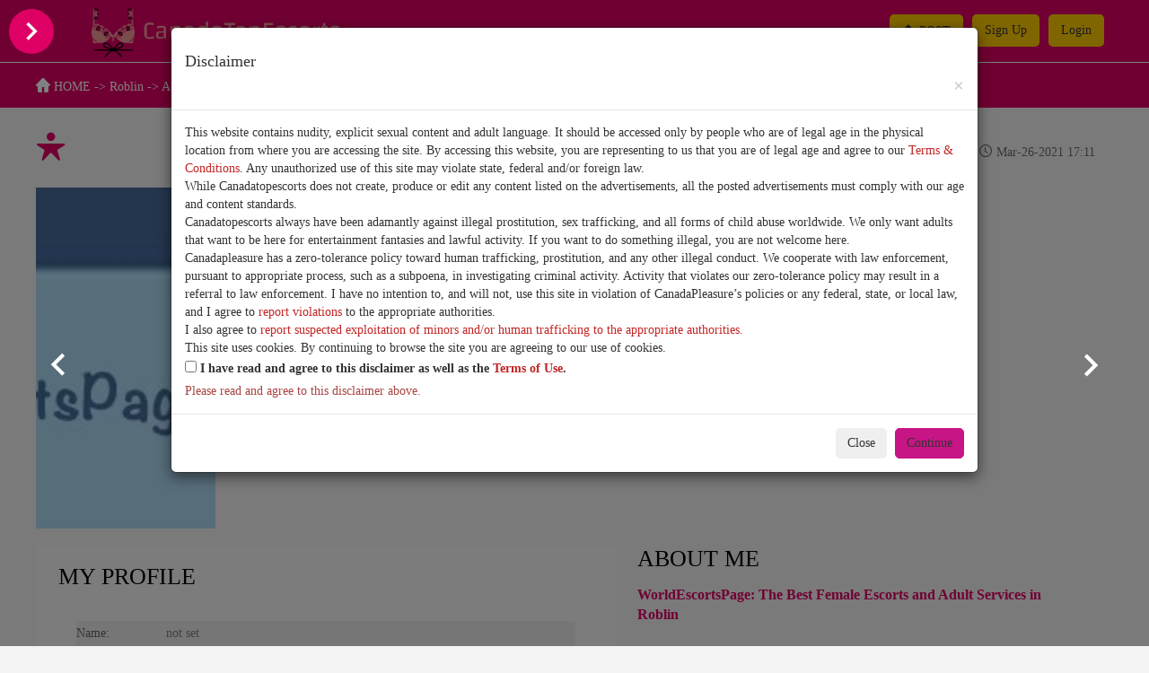

--- FILE ---
content_type: text/html;charset=UTF-8
request_url: https://www.canadatopescorts.com/roblinescorts/604cd887f7aa8034abbbc1b5
body_size: 8079
content:
<!DOCTYPE html>
<html>
<link rel="stylesheet"
	href="//static.canadatopescorts.com/resources/css/bootstrap.css">
<head>
<meta charset="utf-8">
<meta http-equiv="Content-Type" content="text/html; charset=UTF-8">
<meta http-equiv="X-UA-Compatible" content="IE=edge">

<title>WorldEscortsPage: The Best Female Escorts and Adult Services in Roblin | null | Roblin Escorts  | Manitoba Escorts  | Canada Escorts | canadatopescorts.com</title>

<meta name="description" content="WorldEscortsPage is providing the people of Roblin  with both incall and outcall female sex services using our directory!
&lt;br&gt;&lt;a href=&quot;https://www.canadatopescorts.com/roblines...Roblin,Manitoba">
	
<!-- 		<link rel="stylesheet" type="text/css" 
	th:href="@{//{domain}/resources/css/bootstrap.min.css(domain=${staticDomainName})}" /> -->
<!-- <link rel="stylesheet"
	th:href="@{//{domain}/resources/css/bootstrap.css(domain=${staticDomainName})}"> -->


<link rel="stylesheet" type="text/css"
	href="//static.canadatopescorts.com/resources/css/common.css" />
<meta name="viewport"
	content="width=device-width, initial-scale=1, shrink-to-fit=no">
<link rel="Shortcut Icon"
	href="//static.canadatopescorts.com/resources/img/favicon.ico"
	type="image/x-icon" />
<link rel="stylesheet"
	href="//static.canadatopescorts.com/resources/css/style.css">
<link rel="stylesheet"
	href="//static.canadatopescorts.com/resources/css/iconfont.css">

<script type="text/javascript"
	src="//static.canadatopescorts.com/resources/js/jquery-2.1.1.min.js"></script>
<script type="text/javascript"
	src="//static.canadatopescorts.com/resources/js/mp.mansory.js"></script>



<script>
      var cityCode = "roblin"; 
      var days = null;
      var topAreas = null;
      /* console.log(topAreas); */
      </script>

<script type="text/javascript">
        City_menu('.City_menu');
        function City_menu(ulclass) {
            $(document).ready(function () {
                $(ulclass + ' li').hover(function () {
                    $(this).children("ul").show();
                }, function () {
                      $(this).children("ul").hide();   
                });
            });
        }
        
        sideCity_menu('.sideCity_menu');
        function sideCity_menu(ulclass) {
            $(document).ready(function () {
                $(ulclass + ' li').click(function () {
                    $(this).children("ul").toggle();
                });
            });
        }
        
      	function search() {
    		var host = window.location.host;
    		var scheme = window.location.protocol;
    		var url = scheme + "//" + host + "/" + cityCode + "escorts";
    		var searchKeyword = document.getElementById("searchKeyword").value
    				.trim();
    		if (searchKeyword != "") {
    			url = url + "?searchKeyword=" + searchKeyword + "&days=" + days;
    		}
    		location.href = url;
    	}
    </script>


<script type="text/javascript">
document.addEventListener("DOMContentLoaded", () => {
    console.log("DOM ready!");
  });


$( window ).on( "load", function() { console.log("load started") })
</script>

</head>
   <body>
   <div>
		<div id="header">
			<div class="content">
				<div class="logo">
					<a href="/"><img class="logoImg"
						src="//static.canadatopescorts.com/resources/img/logo.png"></a>
				</div>
				<div class="herder_button">
					<a
						href="//www.canadatopescorts.com/manage/ad/market"
						class="btn pink"><i class="iconfont icon-shangchuan1"></i>POST</a>
					

					<ul style="float: right">
						<li style="float: right">
							
						</li>
						<li style="float: right">
							
						</li>
						<li style="float: right">
							<a class="btn gray"
							href="//www.canadatopescorts.com/centre/login">
								<span>Login</span>
						</a>
						</li>
						<li style="float: right">
							<a class="btn gray"
							href="//www.canadatopescorts.com/centre/registrations">
								<span>Sign Up</span>
						</a>
						</li>
					</ul>
				</div>
			</div>
			<!-- ****** -->
			<a onclick="return click_b('browse')" class="page_left_menu_open"><i
				class="iconfont icon-keyboardarrowright"></i></a>
			<div class="page_left_menu" id="browse">
				<div class="browse">
					<div class="title">
						<a class="close" onclick="return click_b('browse')"><i
							class="iconfont icon-keyboardarrowleft"></i></a><span>City</span>
					</div>
					<ul class="accordion">
						<div class="list">
							<ul>
								<li>
									<p class="title">Alberta</p>
									<ul class='list-se'>
										<p class="title">Alberta</p>
										<li>
											<p>
												<a href="/calgaryescorts">Calgary</a> 
											</p>
										</li>
										<li>
											<p>
												<a href="/edmontonescorts">Edmonton</a> 
											</p>
										</li>
										<li>
											<p>
												<a href="/ftmcmurrayescorts">Ft Mcmurray</a> 
											</p>
										</li>
										<li>
											<p>
												<a href="/grandeprairieescorts">Grande Prairie</a> 
											</p>
										</li>
										<li>
											<p>
												<a href="/lethbridgeescorts">Lethbridge</a> 
											</p>
										</li>
										<li>
											<p>
												<a href="/medicinehatescorts">Medicine Hat</a> 
											</p>
										</li>
										<li>
											<p>
												<a href="/reddeerescorts">Red Deer</a> 
											</p>
										</li>
										<li>
											<p>
												<a href="/stalbertescorts">St. Albert</a> 
											</p>
										</li>
									</ul>
								</li>
								<li>
									<p class="title">British Columbia</p>
									<ul class='list-se'>
										<p class="title">British Columbia</p>
										<li>
											<p>
												<a href="/abbotsfordescorts">Abbotsford</a> 
											</p>
										</li>
										<li>
											<p>
												<a href="/caribooescorts">Cariboo</a> 
											</p>
										</li>
										<li>
											<p>
												<a href="/comoxvalleyescorts">Comox Valley</a> 
											</p>
										</li>
										<li>
											<p>
												<a href="/cranbrookescorts">Cranbrook</a> 
											</p>
										</li>
										<li>
											<p>
												<a href="/kamloopsescorts">Kamloops</a> 
											</p>
										</li>
										<li>
											<p>
												<a href="/kelownaescorts">Kelowna</a> 
											</p>
										</li>
										<li>
											<p>
												<a href="/nanaimoescorts">Nanaimo</a> 
											</p>
										</li>
										<li>
											<p>
												<a href="/peacerivercountryescorts">Peace River Country</a> 
											</p>
										</li>
										<li>
											<p>
												<a href="/princegeorgeescorts">Prince George</a> 
											</p>
										</li>
										<li>
											<p>
												<a href="/richmondescorts">Richmond</a> 
											</p>
										</li>
										<li>
											<p>
												<a href="/skeenaescorts">Skeena</a> 
											</p>
										</li>
										<li>
											<p>
												<a href="/sunshinecoastescorts">Sunshine Coast</a> 
											</p>
										</li>
										<li>
											<p>
												<a href="/vancouverescorts">Vancouver</a> 
											</p>
										</li>
										<li>
											<p>
												<a href="/victoriaescorts">Victoria</a> 
											</p>
										</li>
										<li>
											<p>
												<a href="/whistlerescorts">Whistler</a> 
											</p>
										</li>
									</ul>
								</li>
								<li>
									<p class="title">Manitoba</p>
									<ul class='list-se'>
										<p class="title">Manitoba</p>
										<li>
											<p>
												<a href="/brandonescorts">Brandon</a> 
											</p>
										</li>
										<li>
											<p>
												<a href="/roblinescorts">Roblin</a> 
											</p>
										</li>
										<li>
											<p>
												<a href="/winnipegescorts">Winnipeg</a> 
											</p>
										</li>
									</ul>
								</li>
								<li>
									<p class="title">New Brunswick</p>
									<ul class='list-se'>
										<p class="title">New Brunswick</p>
										<li>
											<p>
												<a href="/frederictonescorts">Fredericton</a> 
											</p>
										</li>
										<li>
											<p>
												<a href="/monctonescorts">Moncton</a> 
											</p>
										</li>
										<li>
											<p>
												<a href="/stjohnescorts">St. John</a> 
											</p>
										</li>
									</ul>
								</li>
								<li>
									<p class="title">Newfoundland and Labrador</p>
									<ul class='list-se'>
										<p class="title">Newfoundland and Labrador</p>
										<li>
											<p>
												<a href="/newfoundlandandlabradorescorts">Newfoundland and Labrador</a> 
											</p>
										</li>
									</ul>
								</li>
								<li>
									<p class="title">Northwest Territories</p>
									<ul class='list-se'>
										<p class="title">Northwest Territories</p>
										<li>
											<p>
												<a href="/yellowknifeescorts">Yellowknife</a> 
											</p>
										</li>
									</ul>
								</li>
								<li>
									<p class="title">Nova Scotia</p>
									<ul class='list-se'>
										<p class="title">Nova Scotia</p>
										<li>
											<p>
												<a href="/novascotiaescorts">Nova Scotia</a> 
											</p>
										</li>
									</ul>
								</li>
								<li>
									<p class="title">Ontario</p>
									<ul class='list-se'>
										<p class="title">Ontario</p>
										<li>
											<p>
												<a href="/ajaxescorts">Ajax</a> 
											</p>
										</li>
										<li>
											<p>
												<a href="/barrieescorts">Barrie</a> 
											</p>
										</li>
										<li>
											<p>
												<a href="/bellevilleescorts">Belleville</a> 
											</p>
										</li>
										<li>
											<p>
												<a href="/bradfordescorts">Bradford</a> 
											</p>
										</li>
										<li>
											<p>
												<a href="/bramptonescorts">Brampton</a> 
											</p>
										</li>
										<li>
											<p>
												<a href="/brantfordescorts">Brantford</a> 
											</p>
										</li>
										<li>
											<p>
												<a href="/brockvilleescorts">Brockville</a> 
											</p>
										</li>
										<li>
											<p>
												<a href="/burlingtonescorts">Burlington</a> 
											</p>
										</li>
										<li>
											<p>
												<a href="/cambridgeescorts">Cambridge</a> 
											</p>
										</li>
										<li>
											<p>
												<a href="/casselmanescorts">Casselman</a> 
											</p>
										</li>
										<li>
											<p>
												<a href="/chathamescorts">Chatham</a> 
											</p>
										</li>
										<li>
											<p>
												<a href="/concordescorts">Concord</a> 
											</p>
										</li>
										<li>
											<p>
												<a href="/cornwallescorts">Cornwall</a> 
											</p>
										</li>
										<li>
											<p>
												<a href="/etobicokeescorts">Etobicoke</a> 
											</p>
										</li>
										<li>
											<p>
												<a href="/guelphescorts">Guelph</a> 
											</p>
										</li>
										<li>
											<p>
												<a href="/hamiltonescorts">Hamilton</a> 
											</p>
										</li>
										<li>
											<p>
												<a href="/hanoverescorts">Hanover</a> 
											</p>
										</li>
										<li>
											<p>
												<a href="/kingstonescorts">Kingston</a> 
											</p>
										</li>
										<li>
											<p>
												<a href="/kitchenerescorts">Kitchener</a> 
											</p>
										</li>
										<li>
											<p>
												<a href="/londonescorts">London</a> 
											</p>
										</li>
										<li>
											<p>
												<a href="/markhamescorts">Markham</a> 
											</p>
										</li>
										<li>
											<p>
												<a href="/miltonescorts">Milton</a> 
											</p>
										</li>
										<li>
											<p>
												<a href="/mississaugaescorts">Mississauga</a> 
											</p>
										</li>
										<li>
											<p>
												<a href="/mountforestescorts">Mount Forest</a> 
											</p>
										</li>
										<li>
											<p>
												<a href="/nepeanescorts">Nepean</a> 
											</p>
										</li>
										<li>
											<p>
												<a href="/niagaraescorts">Niagara</a> 
											</p>
										</li>
										<li>
											<p>
												<a href="/niagarafallsescorts">Niagara Falls</a> 
											</p>
										</li>
										<li>
											<p>
												<a href="/niagaraonthelakeescorts">Niagara on the Lake</a> 
											</p>
										</li>
										<li>
											<p>
												<a href="/northbayescorts">North Bay</a> 
											</p>
										</li>
										<li>
											<p>
												<a href="/northyorkescorts">North York</a> 
											</p>
										</li>
										<li>
											<p>
												<a href="/oakvilleescorts">Oakville</a> 
											</p>
										</li>
										<li>
											<p>
												<a href="/orangevilleescorts">Orangeville</a> 
											</p>
										</li>
										<li>
											<p>
												<a href="/oshawaescorts">Oshawa</a> 
											</p>
										</li>
										<li>
											<p>
												<a href="/ottawaescorts">Ottawa</a> 
											</p>
										</li>
										<li>
											<p>
												<a href="/owensoundescorts">Owen Sound</a> 
											</p>
										</li>
										<li>
											<p>
												<a href="/peterboroughescorts">Peterborough</a> 
											</p>
										</li>
										<li>
											<p>
												<a href="/pickeringescorts">Pickering</a> 
											</p>
										</li>
										<li>
											<p>
												<a href="/princetonescorts">Princeton</a> 
											</p>
										</li>
										<li>
											<p>
												<a href="/richmondhillescorts">Richmond Hill</a> 
											</p>
										</li>
										<li>
											<p>
												<a href="/sarniaescorts">Sarnia</a> 
											</p>
										</li>
										<li>
											<p>
												<a href="/saultstemarieescorts">Sault Ste Marie</a> 
											</p>
										</li>
										<li>
											<p>
												<a href="/scarboroughescorts">Scarborough</a> 
											</p>
										</li>
										<li>
											<p>
												<a href="/simcoeescorts">Simcoe</a> 
											</p>
										</li>
										<li>
											<p>
												<a href="/stcatharinesescorts">St Catharines</a> 
											</p>
										</li>
										<li>
											<p>
												<a href="/stoneycreekescorts">Stoney Creek</a> 
											</p>
										</li>
										<li>
											<p>
												<a href="/sudburyescorts">Sudbury</a> 
											</p>
										</li>
										<li>
											<p>
												<a href="/thunderbayescorts">Thunder Bay</a> 
											</p>
										</li>
										<li>
											<p>
												<a href="/torontoescorts">Toronto</a> 
											</p>
										</li>
										<li>
											<p>
												<a href="/trentonescorts">Trenton</a> 
											</p>
										</li>
										<li>
											<p>
												<a href="/vanierescorts">Vanier</a> 
											</p>
										</li>
										<li>
											<p>
												<a href="/vaughanescorts">Vaughan</a> 
											</p>
										</li>
										<li>
											<p>
												<a href="/waterlooescorts">Waterloo</a> 
											</p>
										</li>
										<li>
											<p>
												<a href="/wellandescorts">Welland</a> 
											</p>
										</li>
										<li>
											<p>
												<a href="/windsorescorts">Windsor</a> 
											</p>
										</li>
										<li>
											<p>
												<a href="/woodbridgeescorts">Woodbridge</a> 
											</p>
										</li>
										<li>
											<p>
												<a href="/yorkescorts">York</a> 
											</p>
										</li>
									</ul>
								</li>
								<li>
									<p class="title">Quebec</p>
									<ul class='list-se'>
										<p class="title">Quebec</p>
										<li>
											<p>
												<a href="/montrealescorts">Montreal</a> 
											</p>
										</li>
										<li>
											<p>
												<a href="/quebecescorts">Quebec</a> 
											</p>
										</li>
										<li>
											<p>
												<a href="/quebeccityescorts">Quebec City</a> 
											</p>
										</li>
										<li>
											<p>
												<a href="/saguenayescorts">Saguenay</a> 
											</p>
										</li>
										<li>
											<p>
												<a href="/sherbrookeescorts">Sherbrooke</a> 
											</p>
										</li>
										<li>
											<p>
												<a href="/trois-rivieresescorts">Trois-Rivières</a> 
											</p>
										</li>
									</ul>
								</li>
								<li>
									<p class="title">Saskatchewan</p>
									<ul class='list-se'>
										<p class="title">Saskatchewan</p>
										<li>
											<p>
												<a href="/princealbertescorts">Prince Albert</a> 
											</p>
										</li>
										<li>
											<p>
												<a href="/reginaescorts">Regina</a> 
											</p>
										</li>
										<li>
											<p>
												<a href="/saskatoonescorts">Saskatoon</a> 
											</p>
										</li>
									</ul>
								</li>
								<li>
									<p class="title">Yukon</p>
									<ul class='list-se'>
										<p class="title">Yukon</p>
										<li>
											<p>
												<a href="/yukonescorts">Yukon</a> 
											</p>
										</li>
									</ul>
								</li>

							</ul>
						</div>
					</ul>
				</div>
			</div>
			<!-- ****** -->
		</div>

		<div id="Menu">
			<div class="content topmenu">
				<div class="menu">
					<!-- <div th:if="${(not #strings.isEmpty(requestFor))&&(requestFor=='detail'||requestFor=='adlist')}" class="home"> -->
					<div class="home">
						<a href="/"><i class="iconfont icon-shouye"></i>&nbsp;HOME</a>
						<span> -> <a
							href="/roblinescorts">Roblin</a> 
							 -> Ad 
						</span>
					</div>

				</div>
				<div>
					<a class="menubut" onclick="return click_a('menubox')"><i
						class="iconfont icon-menu"></i></a>
					<ul id="menubox" style="display: none">

						<ul class="topmenu">
							<a class="cloes" onclick="return click_a('menubox')"><i
								class="iconfont icon-guanbi2"></i></a>
							<div class="logo">
								<a href="/"><img
									src="//static.canadatopescorts.com/resources/img/logo.png"></a>
							</div>
							<ul>
								<li><a></a>
								</li>
								<li><a
									href="//www.canadatopescorts.com/"
									onclick="pickRegion();"> <span>Home</span>
								</a> </li>
								<li> <a
									href="//www.canadatopescorts.com/manage/ad/market">
										<span>Post</span>
								</a></li>
								<li> <a
									href="//www.canadatopescorts.com/centre/login">
										<span>Login</span>
								</a></li>
								<li> <a
									href="//www.canadatopescorts.com/centre/registrations">
										<span>Sign Up</span>
								</a></li>
							</ul>


							<li><i class="iconfont icon-dingwei"></i>&nbsp;Nearby City</li>
							<div class="sideCity_menu">
								<ul class="sideone">
									<li style="display: inline">
										<a href="#">Alberta</a>
										<ul class="sidetwo" style="display: none">
											<li style="margin-left: 20px"><a
												href="/calgaryescorts">Calgary</a> </li>
											<li style="margin-left: 20px"><a
												href="/edmontonescorts">Edmonton</a> </li>
											<li style="margin-left: 20px"><a
												href="/ftmcmurrayescorts">Ft Mcmurray</a> </li>
											<li style="margin-left: 20px"><a
												href="/grandeprairieescorts">Grande Prairie</a> </li>
											<li style="margin-left: 20px"><a
												href="/lethbridgeescorts">Lethbridge</a> </li>
											<li style="margin-left: 20px"><a
												href="/medicinehatescorts">Medicine Hat</a> </li>
											<li style="margin-left: 20px"><a
												href="/reddeerescorts">Red Deer</a> </li>
											<li style="margin-left: 20px"><a
												href="/stalbertescorts">St. Albert</a> </li>
										</ul>
									</li>
									<li style="display: inline">
										<a href="#">British Columbia</a>
										<ul class="sidetwo" style="display: none">
											<li style="margin-left: 20px"><a
												href="/abbotsfordescorts">Abbotsford</a> </li>
											<li style="margin-left: 20px"><a
												href="/caribooescorts">Cariboo</a> </li>
											<li style="margin-left: 20px"><a
												href="/comoxvalleyescorts">Comox Valley</a> </li>
											<li style="margin-left: 20px"><a
												href="/cranbrookescorts">Cranbrook</a> </li>
											<li style="margin-left: 20px"><a
												href="/kamloopsescorts">Kamloops</a> </li>
											<li style="margin-left: 20px"><a
												href="/kelownaescorts">Kelowna</a> </li>
											<li style="margin-left: 20px"><a
												href="/nanaimoescorts">Nanaimo</a> </li>
											<li style="margin-left: 20px"><a
												href="/peacerivercountryescorts">Peace River Country</a> </li>
											<li style="margin-left: 20px"><a
												href="/princegeorgeescorts">Prince George</a> </li>
											<li style="margin-left: 20px"><a
												href="/richmondescorts">Richmond</a> </li>
											<li style="margin-left: 20px"><a
												href="/skeenaescorts">Skeena</a> </li>
											<li style="margin-left: 20px"><a
												href="/sunshinecoastescorts">Sunshine Coast</a> </li>
											<li style="margin-left: 20px"><a
												href="/vancouverescorts">Vancouver</a> </li>
											<li style="margin-left: 20px"><a
												href="/victoriaescorts">Victoria</a> </li>
											<li style="margin-left: 20px"><a
												href="/whistlerescorts">Whistler</a> </li>
										</ul>
									</li>
									<li style="display: inline">
										<a href="#">Manitoba</a>
										<ul class="sidetwo" style="display: none">
											<li style="margin-left: 20px"><a
												href="/brandonescorts">Brandon</a> </li>
											<li style="margin-left: 20px"><a
												href="/roblinescorts">Roblin</a> </li>
											<li style="margin-left: 20px"><a
												href="/winnipegescorts">Winnipeg</a> </li>
										</ul>
									</li>
									<li style="display: inline">
										<a href="#">New Brunswick</a>
										<ul class="sidetwo" style="display: none">
											<li style="margin-left: 20px"><a
												href="/frederictonescorts">Fredericton</a> </li>
											<li style="margin-left: 20px"><a
												href="/monctonescorts">Moncton</a> </li>
											<li style="margin-left: 20px"><a
												href="/stjohnescorts">St. John</a> </li>
										</ul>
									</li>
									<li style="display: inline">
										<a href="#">Newfoundland and Labrador</a>
										<ul class="sidetwo" style="display: none">
											<li style="margin-left: 20px"><a
												href="/newfoundlandandlabradorescorts">Newfoundland and Labrador</a> </li>
										</ul>
									</li>
									<li style="display: inline">
										<a href="#">Northwest Territories</a>
										<ul class="sidetwo" style="display: none">
											<li style="margin-left: 20px"><a
												href="/yellowknifeescorts">Yellowknife</a> </li>
										</ul>
									</li>
									<li style="display: inline">
										<a href="#">Nova Scotia</a>
										<ul class="sidetwo" style="display: none">
											<li style="margin-left: 20px"><a
												href="/novascotiaescorts">Nova Scotia</a> </li>
										</ul>
									</li>
									<li style="display: inline">
										<a href="#">Ontario</a>
										<ul class="sidetwo" style="display: none">
											<li style="margin-left: 20px"><a
												href="/ajaxescorts">Ajax</a> </li>
											<li style="margin-left: 20px"><a
												href="/barrieescorts">Barrie</a> </li>
											<li style="margin-left: 20px"><a
												href="/bellevilleescorts">Belleville</a> </li>
											<li style="margin-left: 20px"><a
												href="/bradfordescorts">Bradford</a> </li>
											<li style="margin-left: 20px"><a
												href="/bramptonescorts">Brampton</a> </li>
											<li style="margin-left: 20px"><a
												href="/brantfordescorts">Brantford</a> </li>
											<li style="margin-left: 20px"><a
												href="/brockvilleescorts">Brockville</a> </li>
											<li style="margin-left: 20px"><a
												href="/burlingtonescorts">Burlington</a> </li>
											<li style="margin-left: 20px"><a
												href="/cambridgeescorts">Cambridge</a> </li>
											<li style="margin-left: 20px"><a
												href="/casselmanescorts">Casselman</a> </li>
											<li style="margin-left: 20px"><a
												href="/chathamescorts">Chatham</a> </li>
											<li style="margin-left: 20px"><a
												href="/concordescorts">Concord</a> </li>
											<li style="margin-left: 20px"><a
												href="/cornwallescorts">Cornwall</a> </li>
											<li style="margin-left: 20px"><a
												href="/etobicokeescorts">Etobicoke</a> </li>
											<li style="margin-left: 20px"><a
												href="/guelphescorts">Guelph</a> </li>
											<li style="margin-left: 20px"><a
												href="/hamiltonescorts">Hamilton</a> </li>
											<li style="margin-left: 20px"><a
												href="/hanoverescorts">Hanover</a> </li>
											<li style="margin-left: 20px"><a
												href="/kingstonescorts">Kingston</a> </li>
											<li style="margin-left: 20px"><a
												href="/kitchenerescorts">Kitchener</a> </li>
											<li style="margin-left: 20px"><a
												href="/londonescorts">London</a> </li>
											<li style="margin-left: 20px"><a
												href="/markhamescorts">Markham</a> </li>
											<li style="margin-left: 20px"><a
												href="/miltonescorts">Milton</a> </li>
											<li style="margin-left: 20px"><a
												href="/mississaugaescorts">Mississauga</a> </li>
											<li style="margin-left: 20px"><a
												href="/mountforestescorts">Mount Forest</a> </li>
											<li style="margin-left: 20px"><a
												href="/nepeanescorts">Nepean</a> </li>
											<li style="margin-left: 20px"><a
												href="/niagaraescorts">Niagara</a> </li>
											<li style="margin-left: 20px"><a
												href="/niagarafallsescorts">Niagara Falls</a> </li>
											<li style="margin-left: 20px"><a
												href="/niagaraonthelakeescorts">Niagara on the Lake</a> </li>
											<li style="margin-left: 20px"><a
												href="/northbayescorts">North Bay</a> </li>
											<li style="margin-left: 20px"><a
												href="/northyorkescorts">North York</a> </li>
											<li style="margin-left: 20px"><a
												href="/oakvilleescorts">Oakville</a> </li>
											<li style="margin-left: 20px"><a
												href="/orangevilleescorts">Orangeville</a> </li>
											<li style="margin-left: 20px"><a
												href="/oshawaescorts">Oshawa</a> </li>
											<li style="margin-left: 20px"><a
												href="/ottawaescorts">Ottawa</a> </li>
											<li style="margin-left: 20px"><a
												href="/owensoundescorts">Owen Sound</a> </li>
											<li style="margin-left: 20px"><a
												href="/peterboroughescorts">Peterborough</a> </li>
											<li style="margin-left: 20px"><a
												href="/pickeringescorts">Pickering</a> </li>
											<li style="margin-left: 20px"><a
												href="/princetonescorts">Princeton</a> </li>
											<li style="margin-left: 20px"><a
												href="/richmondhillescorts">Richmond Hill</a> </li>
											<li style="margin-left: 20px"><a
												href="/sarniaescorts">Sarnia</a> </li>
											<li style="margin-left: 20px"><a
												href="/saultstemarieescorts">Sault Ste Marie</a> </li>
											<li style="margin-left: 20px"><a
												href="/scarboroughescorts">Scarborough</a> </li>
											<li style="margin-left: 20px"><a
												href="/simcoeescorts">Simcoe</a> </li>
											<li style="margin-left: 20px"><a
												href="/stcatharinesescorts">St Catharines</a> </li>
											<li style="margin-left: 20px"><a
												href="/stoneycreekescorts">Stoney Creek</a> </li>
											<li style="margin-left: 20px"><a
												href="/sudburyescorts">Sudbury</a> </li>
											<li style="margin-left: 20px"><a
												href="/thunderbayescorts">Thunder Bay</a> </li>
											<li style="margin-left: 20px"><a
												href="/torontoescorts">Toronto</a> </li>
											<li style="margin-left: 20px"><a
												href="/trentonescorts">Trenton</a> </li>
											<li style="margin-left: 20px"><a
												href="/vanierescorts">Vanier</a> </li>
											<li style="margin-left: 20px"><a
												href="/vaughanescorts">Vaughan</a> </li>
											<li style="margin-left: 20px"><a
												href="/waterlooescorts">Waterloo</a> </li>
											<li style="margin-left: 20px"><a
												href="/wellandescorts">Welland</a> </li>
											<li style="margin-left: 20px"><a
												href="/windsorescorts">Windsor</a> </li>
											<li style="margin-left: 20px"><a
												href="/woodbridgeescorts">Woodbridge</a> </li>
											<li style="margin-left: 20px"><a
												href="/yorkescorts">York</a> </li>
										</ul>
									</li>
									<li style="display: inline">
										<a href="#">Quebec</a>
										<ul class="sidetwo" style="display: none">
											<li style="margin-left: 20px"><a
												href="/montrealescorts">Montreal</a> </li>
											<li style="margin-left: 20px"><a
												href="/quebecescorts">Quebec</a> </li>
											<li style="margin-left: 20px"><a
												href="/quebeccityescorts">Quebec City</a> </li>
											<li style="margin-left: 20px"><a
												href="/saguenayescorts">Saguenay</a> </li>
											<li style="margin-left: 20px"><a
												href="/sherbrookeescorts">Sherbrooke</a> </li>
											<li style="margin-left: 20px"><a
												href="/trois-rivieresescorts">Trois-Rivières</a> </li>
										</ul>
									</li>
									<li style="display: inline">
										<a href="#">Saskatchewan</a>
										<ul class="sidetwo" style="display: none">
											<li style="margin-left: 20px"><a
												href="/princealbertescorts">Prince Albert</a> </li>
											<li style="margin-left: 20px"><a
												href="/reginaescorts">Regina</a> </li>
											<li style="margin-left: 20px"><a
												href="/saskatoonescorts">Saskatoon</a> </li>
										</ul>
									</li>
									<li style="display: inline">
										<a href="#">Yukon</a>
										<ul class="sidetwo" style="display: none">
											<li style="margin-left: 20px"><a
												href="/yukonescorts">Yukon</a> </li>
										</ul>
									</li>
								</ul>
							</div>

						</ul>
					</ul>
					<!-- this is only for city list page -->
					
				</div>
				<!-- this is only for city list page -->
				

			</div>
		</div>


	</div>
      

      <div class="Detail content">
        <div class="Detail_Head">
            <h4><i class="iconfont icon-new_lead"></i></h4>
            <ul>
              <span><i class="iconfont icon-dingwei"></i><a href="/roblinescorts" >Roblin</a></span>
              <span><i class="iconfont icon-time1"></i> <span>Mar-26-2021 17:11</span></span>
            </ul>
        </div>
        
        <div id="my-slide">
            <ul class="slide-list">
                <a class="slick-top-prev slick-arrow" style=""><i class="iconfont icon-keyboardarrowleft"></i></a>
				<li attr-id="1" class="img-1 active">
					<img
					src="//img.canadatopescorts.com/getFilesToClient?id=605e5bf623213e1ccd53b520"
					alt=" is Female Escorts. | Roblin | Manitoba | Canada | canadatopescorts.com " />
				</li>
				
				<a  class="slick-top-next slick-arrow" style=""><i class="iconfont icon-keyboardarrowright"></i></a>
            </ul>
        </div>
       
        <div class="Detail_Dec">
          <div class="about">
            <h5>MY PROFILE</h5>
            <div class="Detail_info">
                <ul>
                    <li><label>Name:</label><span style="color:grey;">not set</span></li>
                      <li><label>Age:</label><span 
										style="color:grey;">not set</span></li>
                      <li><label>Height:</label><span 
										style="color:grey;">not set</span></li>
                      <li><label>Bust:</label><span
										style="color:#DE0064">C cup</span></li>
                      <li><label>Location:</label><span 
										style="color:grey;">not set</span></li>
                      <li><label>Ethnicity:</label><span 
										style="color:grey">not set</span></li>
                      <li><label>Eye color:</label><span 
										style="color:grey">not set</span></li>
                      <li><label>Hair color:</label><span 
										style="color:grey">not set</span></li>
                      <li><label>Dress:</label><span 
										style="color:grey">not set</span></li>
                </ul>
                <div class="clear"></div>
            </div>
            <h5>CONTACT ME</h5>
            <div class="Detail_info">
                <ul>
                    <li><label><i class="iconfont icon-phone"></i> PHONE :</label>
												<a
												href="javascript:void(0)" class=""><span
													style="color: grey">not set</span></a></li>
					<li><label><i class="iconfont icon-email2"></i> EMAIL :</label> <a
												href="javascript:void(0);" style="color: grey"> not set</a></li>
                    <div class="Clearer"></div>
                    <p>Please let the escorts know you found them on <span>Canada Pleasure</span></p>
                </ul>
            </div>
          </div>
          <div class="Dec_right">
              <div class="rates">
                    <h5>ABOUT ME</h5>
                 <!--    <ul class="ab">
                        YOUNG & BUSTY Girl for KAMLOOPS GENTLEMEN I am new girl just arrived.  naturally gorgeous charming and active. My petite figures and smooth skin will send you to heaven and back.I  have a sexy small size body with a perfect curve , Tight XXX and Round boobs. I promise you will not be disappointed and you will addict to my attractive eyes. I can be very naughty with the right company in bedroom.Come to try me. I will make your fantasy come true and will have you coming back for more. I hope you come soon. 100%G.friend E.Shower together, bbbÄ´ 69*;K!ssing;ÄŽATY,MULTI position,Sensual massage..and more. EXTRA SERVICE AVAIL DONGGUAN STYLE SERVICE AVAIL MULTIPLE HOUR AVAIL CALL OR TEXT:2*36**885-9866 INCALL ONLY.
                    </ul> -->
                    <ul class="ab">
            <li class="lead-highlighted">
									<span>WorldEscortsPage: The Best Female Escorts and Adult Services in Roblin</span>
								</li>
			
								<li>
									<span>WorldEscortsPage is providing the people of Roblin  with both incall and outcall female sex services using our directory!<br /><br><a href="https://www.canadatopescorts.com/roblinescorts" target="_blank"><img width="540px"src="https://www.worldescortshub.com/file/download/d4fd8eb6bde2489bb9d43342d7949172.jpg"> Roblin Escorts</a></span>
									
								</li>
            </ul>

                  <h5>RATES</h5>
                  <div class="retes_head">
                    <dl>
                        <dt>Outcalls</dt>
                        <dd>In-calls</dd>
                    </dl>
                  </div>
                  <div class="rates_table">
                    <dl>
                        <dt><span>-</span></dt>
                        <dd><span>-</span></dd>
                    </dl>
                    <dl>
                        <dt><span>-</span></dt>
                        <dd><span>-</span></dd>
                    </dl>
                    <dl>
                        <dt><span>-</span></dt>
                        <dd><span>-</span></dd>
                    </dl>
                    <dl>
                        <dt><span>-</span></dt>
                        <dd><span>-</span></dd>
                    </dl>
                </div>
                <div class="rates_bot">
                  <p style="font-weight: bold;">Rates Extras</p>
                  <p>
										Lots of extras, contact me to know more details! </p>
				  
				
                </div>
              </div>
              <div class="availability" style="padding:20px 25px">
                  <h5>AVAILABILITY</h5>
                  <ul>Contact me to know more details!</ul>
              </div>
          </div>
          <div class="Clearer"></div>
        </div>
      </div>
<script type="text/javascript" src="//static.canadatopescorts.com/resources/js/bootstrap.js"></script>
<footer class="footer mt-3">

	<div class="modal fade bd-example-modal-lg" id="disclaimer"
		tabindex="-1" role="dialog" aria-labelledby="disclaimerLabel"
		aria-hidden="false">
		<div class="modal-dialog modal-dialog-centered modal-lg"
			role="document">
			<div class="modal-content text-left">
				<div class="modal-header">
					<h5 class="modal-title" id="disclaimerLabel">Disclaimer</h5>
					<button type="button" class="close" data-dismiss="modal"
						aria-label="Close">
						<span aria-hidden="true">&times;</span>
					</button>
				</div>
				<div class="modal-body">
					<p>
						This website contains nudity, explicit sexual content and adult
						language. It should be accessed only by people who are of legal
						age in the physical location from where you are accessing the
						site. By accessing this website, you are representing to us that
						you are of legal age and agree to our <a
							href="//www.canadatopescorts.com/centre/terms/terms"
							target="_blank">Terms &amp; Conditions</a>. Any unauthorized use
						of this site may violate state, federal and/or foreign law.
					</p>
					<p>While Canadatopescorts does not create, produce or edit any
						content listed on the advertisements, all the posted
						advertisements must comply with our age and content standards.</p>
					<a data-toggle="collapse" class="ageReadMore" href="#ageCollapse"
						aria-expanded="false" aria-controls="ageCollapse"> Read more </a>
					<div class="collapse" id="ageCollapse">
						<p>Canadatopescorts always have been adamantly against illegal
							prostitution, sex trafficking, and all forms of child abuse
							worldwide. We only want adults that want to be here for
							entertainment fantasies and lawful activity. If you want to do
							something illegal, you are not welcome here.</p>
						<p>
							Canadapleasure has a zero-tolerance policy toward human
							trafficking, prostitution, and any other illegal conduct. We
							cooperate with law enforcement, pursuant to appropriate process,
							such as a subpoena, in investigating criminal activity. Activity
							that violates our zero-tolerance policy may result in a referral
							to law enforcement. I have no intention to, and will not, use
							this site in violation of CanadaPleasure’s policies or any
							federal, state, or local law, and I agree to <a
								href="//www.canadatopescorts.com/centre/terms/report"
								target="_blank">report violations</a> to the appropriate
							authorities.
						</p>
						<p>
							I also agree to <a
								href="//www.canadatopescorts.com/centre/terms/report"
								target="_blank">report suspected exploitation of minors
								and/or human trafficking to the appropriate authorities.</a>
						</p>
						<p>This site uses cookies. By continuing to browse the site
							you are agreeing to our use of cookies.</p>
					</div>
					<p>
						<label><input type="checkbox" id="acceptDisclaimer">
							I have read and agree to this disclaimer as well as the&nbsp;<a
							href="//www.canadatopescorts.com/centre/terms/terms"
							target="_blank">Terms of Use</a>.</label>
					</p>
					<p class="d-none text-danger" id="disclaimerError">Please read
						and agree to this disclaimer above.</p>
				</div>
				<div class="modal-footer">
					<button type="button" class="btn btn-secondary"
						onclick="declineDisclaimer()">Close</button>
					<button type="button" class="btn btn-primary"
						onclick="acceptDisclaimer()">Continue</button>
				</div>
			</div>
		</div>
	</div>

	<div id="footer">
		<div class="content foot">
			<div class="globalwebsites">
								
			</div>		
		
			<p>
				<a href="//www.canadatopescorts.com"
					onclick="pickRegion();">Home</a>&nbsp;|&nbsp; <a
					href="//www.canadatopescorts.com/centre/terms/contact">Contact</a>&nbsp;|&nbsp;
				<a
					href="//www.canadatopescorts.com/centre/terms/privacy">Privacy</a>&nbsp;|&nbsp;
				<a
					href="//www.canadatopescorts.com/centre/terms/terms">Terms</a>&nbsp;|&nbsp;
				<a
					href="//www.canadatopescorts.com/centre/terms/report">Report
					Trafficking</a>
			</p>
			<p>&copy; 2026 CanadaTopEscorts.com</p>
		</div>
	</div>


	<script type="text/javascript"
		src="//static.canadatopescorts.com/resources/js/popper.min.js"></script>
	<!-- 	<script type="text/javascript"
		th:src="@{//{domain}/resources/js/jquery-3.3.1.min.js(domain=${staticDomainName})}"></script>	 -->
	<!-- <script type="text/javascript" th:src="@{//{domain}/resources/js/bootstrap.min.js(domain=${staticDomainName})}"></script> -->
	<!-- <script type="text/javascript" th:src="@{//{domain}/resources/js/bootstrap.js(domain=${staticDomainName})}"></script> -->


	<script type="text/javascript"
		src="//static.canadatopescorts.com/resources/js/common.js"></script>
	<script type="text/javascript"
		src="//static.canadatopescorts.com/resources/js/js.cookie-2.2.1.min.js"></script>
	<script async
		src="https://www.googletagmanager.com/gtag/js?id=UA-xxxxxxx-1"></script>



	<script language="javascript" type="text/javascript">
		function click_a(divDisplay) {
			if (document.getElementById(divDisplay).style.display != "block") {
				document.getElementById(divDisplay).style.display = "block";
			} else {
				document.getElementById(divDisplay).style.display = "none";
			}
		}
		function click_b(divDisplay) {
			if (document.getElementById(divDisplay).style.display != "block") {
				document.getElementById(divDisplay).style.display = "block";
			} else {
				document.getElementById(divDisplay).style.display = "none";
			}
		}
	</script>

	<script type="text/javascript">
		window.dataLayer = window.dataLayer || [];
		function gtag() {
			dataLayer.push(arguments);
		}
		gtag('js', new Date());

		gtag('config', 'UA-189175520-1');
	</script>

	<script type="text/javascript">
		function acceptDisclaimer() {
			if ($('#acceptDisclaimer').prop('checked')) {
				$('#disclaimer').modal('hide');
				var hostname = window.location.hostname
						.slice(window.location.hostname.indexOf('.') + 1);

				Cookies.set('acceptDisclaimer', true, {
					domain : hostname,
					expires : 14
				})
			} else {
				$("#disclaimerError").removeClass('d-none');
				return false;
			}
		}

		function declineDisclaimer() {
			window.location.href = "https://www.google.com"
		}

		var agreeDisclaimer = Cookies.get('acceptDisclaimer');
		if (!agreeDisclaimer) {
			$('#disclaimer').modal({
				show : true,
				backdrop : 'static'
			})
		}
	</script>
	<!-- CITY -->
	<script type="text/javascript">
		jQuery(document).ready(function($) {
			$('.list ul li p').clickdown();
			$('.list-se p[class=title]').clickup();
			$('.list>ul>li').ad();
			console.log($().index())
		});
	</script>
	<script
		src="//static.canadatopescorts.com/resources/js/style.js"></script>


</footer>



    <!-- DETAIL -->
    <script type="text/javascript" src="//static.canadatopescorts.com/resources/js/slide.js"></script>
    <script>
        //init slide
        function slide_init(){
            //$("#my-slide>.slide-list").children("li").css("width","calc(100% - 20px - 50%)");
            var slide_length = $("#my-slide>.slide-list").children("li").length;
            var li_width = $("#my-slide>.slide-list").children("li").width();
            //ert(li_width);
            //Calculate position of every li element
            for (var j=1;j<=slide_length;j++){
                $("#my-slide>.slide-list").find(".img-" + j).css("left",li_width/2+li_width*(j-1)+20*j);
                if(j==slide_length){
                    $("#my-slide>.slide-list").find(".img-" + j).css("left",-(li_width/2));
                }
            } 
        }
        
        //click left button to show the previous image
        $(".slick-top-prev").click(function(){
            var obj = $("#my-slide>.slide-list");
            top_slide_left_click(this,obj);
        });
        
        //click right button to show the previous image
        $(".slick-top-next").click(function(){
            var obj = $("#my-slide>.slide-list");
            top_slide_right_click(this,obj);
        });
        $(function(){
            slide_init();
        });
        //
        $(window).resize(function () {
            slide_init();
        });
    </script>

 <script defer src="https://static.cloudflareinsights.com/beacon.min.js/vcd15cbe7772f49c399c6a5babf22c1241717689176015" integrity="sha512-ZpsOmlRQV6y907TI0dKBHq9Md29nnaEIPlkf84rnaERnq6zvWvPUqr2ft8M1aS28oN72PdrCzSjY4U6VaAw1EQ==" data-cf-beacon='{"version":"2024.11.0","token":"b1a8ff80b38c46e892b1553331649472","r":1,"server_timing":{"name":{"cfCacheStatus":true,"cfEdge":true,"cfExtPri":true,"cfL4":true,"cfOrigin":true,"cfSpeedBrain":true},"location_startswith":null}}' crossorigin="anonymous"></script>
</body>
</html>

--- FILE ---
content_type: text/css
request_url: https://static.canadatopescorts.com/resources/css/common.css
body_size: 1450
content:
html, body {
	font-family: arial, helvetica, helv, swiss, sans, "sans-serif";
	font-size: 14px
}

a{color:#333;}

.modal-body a {color:#c12525;text-decoration:none;cursor:pointer;} 

a:hover {
	color: red
}

h1 {
	font-size: 28px
}

ul {
	list-style-type: square;
	padding-left: 2rem
}

button.badge {
	border: 0
}

.btn {
	border-radius: 3px
}

.btn-xs {
	padding: 1px 10px;
	font-size: 15.5px;
	font-weight: 700;
	line-height: 1
}

.btn-primary {
	background-color: #C71585;
	border-color: #C71585
}

.btn-primary:hover {
	background-color: #c12525;
	border-color: #c12525
}

.btn-primary:not (:disabled ):not (.disabled ).active, .btn-primary:not
	(:disabled ):not (.disabled ):active, .show>.btn-primary.dropdown-toggle
	{
	background-color: #bd2130;
	border-color: #b21f2d
}

.btn-primary:not (:disabled ):not (.disabled ).active:focus,
	.btn-primary:not (:disabled ):not (.disabled ):active:focus, .show>.btn-primary.dropdown-toggle:focus,
	.btn-primary.focus, .btn-primary:focus {
	box-shadow: 0 0 0 .2rem rgba(52, 58, 64, .5)
}

.btn-primary.disabled, .btn-primary:disabled {
	background-color: #343a40;
	border-color: #343a40
}

/* .breadcrumb {
	background-color: #b90c5a;
	padding: 10px 0
} */

.breadcrumb-item+.breadcrumb-item::before {
	content: "->"
}

.red {
	color: #c12525
}

.blue {
	color: #007bff
}

.pagination {
	display: inline-block;
	padding-left: 0;
	margin: 20px 0;
	border-radius: 4px
}

.pagination>li {
	display: inline
}

.pagination>li>a, .pagination>li>span {
	position: relative;
	float: left;
	padding: 6px 12px;
	margin-left: -1px;
	line-height: 1.42857143;
	color: #333;
	text-decoration: none;
	background-color: #fff;
	border: 1px solid #ddd;
	box-shadow: 2px 2px 5px #ccc
}

.pagination>li:first-child>a, .pagination>li:first-child>span {
	margin-left: 0
}

.pagination>li:last-child>a, .pagination>li:last-child>span {
	
}

.pagination>li>a:hover, .pagination>li>span:hover, .pagination>li>a:focus,
	.pagination>li>span:focus {
	z-index: 2;
	color: #333;
	background-color: #eee;
	border-color: #ddd
}

.pagination>.active>a, .pagination>.active>span, .pagination>.active>a:hover,
	.pagination>.active>span:hover, .pagination>.active>a:focus,
	.pagination>.active>span:focus {
	z-index: 3;
	color: #fff;
	cursor: default;
	background-color: #000;
	border-color: #000
}

.pagination>.disabled>span, .pagination>.disabled>span:hover,
	.pagination>.disabled>span:focus, .pagination>.disabled>a, .pagination>.disabled>a:hover,
	.pagination>.disabled>a:focus {
	color: #777;
	cursor: not-allowed;
	background-color: #fff;
	border-color: #ddd
}

.pagination-lg>li>a, .pagination-lg>li>span {
	padding: 10px 16px;
	font-size: 18px;
	line-height: 1.3333333
}

.pagination-lg>li:first-child>a, .pagination-lg>li:first-child>span {
	
}

.pagination-lg>li:last-child>a, .pagination-lg>li:last-child>span {
	
}

.pagination-sm>li>a, .pagination-sm>li>span {
	padding: 5px 10px;
	font-size: 12px;
	line-height: 1.5
}

.pagination-sm>li:first-child>a, .pagination-sm>li:first-child>span {
	
}

.pagination-sm>li:last-child>a, .pagination-sm>li:last-child>span {
	
}

.static-content h1 {
	font-size: 20px
}

.static-content h2 {
	font-size: 1rem;
	font-weight: 700
}

.static-content p {
	margin-bottom: .5rem
}

.itemColor {
	background:	#fdfdfd
}

.cardHeader {
	font-size: 16px;
	height:70px;
}

.custom-control-label::before, 
.custom-control-label::after {
top: .8rem;
width: 1.25rem;
height: 1.25rem;
}

.disabledItem {
    pointer-events: none;
    opacity: 0.4;
}

.disabledRegularOpacityItem {
    pointer-events: none;
    opacity: 1;
}

.hornyColor {
	color: white;
	background-color: #c90385;
}

.rateClass {
	text-align: center;
}

@media (min-width: 415px) {
    #ageCollapse {
        display:block
    }

    .ageReadMore {
        display: none
    }
}

@media (max-width: 414px) {
    .ageReadMore {
        display:block;
        margin: 1.5rem 0 1rem 0
    }

    .ageReadMore[aria-expanded="true"] {
        display: none
    }
}

.header{background-color:#2a2a2a}.header.header-home{background-color:#2a2a2a;margin-bottom:10px;padding:10px}.header.header-login{background-color:transparent;font-size:16.5px;border-bottom:2px solid #212529;font-family:arial,helvetica,helv,swiss,sans,"sans-serif";min-width:1437px}@media(max-width:576px){.header .logo{width:175px}.header.header-home,.header.header-login{min-width:auto}}.header .sidebar-button{font-size:30px;color:#c12525;vertical-align:middle;padding:0;margin:0;background:0 0;border:0;cursor:pointer}.header .logo-link{color:transparent}.header-links{float:right;margin-top:5px}.header-links a{text-decoration:underline}.header #category{margin-top:1px}.header .header-search-button{float:right;margin-top:12px;width:23px}.header .header-link{height:28px;vertical-align:bottom}

.footer{;text-align:center;padding-bottom:10px}.footer h5{font-size:18px;margin:10px 0 7px}.footer .discliamer{color:#3563a8;font-size:11px;font-weight:700}.footer .footer-links{margin:0;padding:0}.footer .footer-links li{margin:0;padding:0 .5em;display:inline;border-right:1px solid #000;line-height:30px;font-weight:500;font-size:14px}.footer .footer-links li:last-child{border-right:none}.footer .footer-links li a{color:#c12525}.footer-login{margin-top:20px;background-color:transparent;font-weight:700}.footer-login .footer-links li{font-size:16px;font-weight:700}

.sidebar-shadow{position:fixed;left:0;top:0;width:100%;height:100%;transition:.5s;z-index:-1}.sidebar-shadow.show{z-index:10;background-color:rgba(0,0,0,.5)}.sidebar{position:fixed;left:0;top:0;width:180px;height:100%;margin-left:-180px;transition:.5s;background-color:#fff;z-index:9999;overflow:auto}@media(max-width:576px){.sidebar{width:50%;margin-left:-50%}}.sidebar.show{margin-left:0;box-shadow:5px 0 5px rgba(0,0,0,.15)}.sidebar-title{font-size:18px;margin:7px 10px;font-weight:700}.sidebar-links .list-group-item{padding:0;background-color:#efefef}.sidebar-links .list-group-item:hover{background-color:#dfe2e6}.sidebar-links .list-group-item a{color:#333;display:block;line-height:2.4}.sidebar-links.sidebar-region-list .list-group-item a{padding:0 7px 0 5px;line-height:2}.sidebar-links.sidebar-region-list .list-group-item a:after{content:">";float:right}

.sidebar-shadow-header{position:fixed;left:0;top:0;width:100%;height:100%;transition:.5s;z-index:-1}




--- FILE ---
content_type: text/css
request_url: https://static.canadatopescorts.com/resources/css/style.css
body_size: 4460
content:
* {
	font-family: verdana;
	transition: all 0.25s linear;
}

.logoImg{
	width:300px;
}

.section-posts{
	padding-right:0px;
	padding-left:0px;
}

.sponsor-ad{	
	border: 3px solid #0400f7 !important;
}

.sponsor-arrow{	
	border-right-color: #0400f7 !important;	
}

.adlisttext{
	display: block; overflow: hidden; text-overflow: ellipsis; white-space: nowrap;
}

body, html {
	margin: 0;
	padding: 0;
	height: 100%;
	background-color: #F3F3F3;
}

a, a:hover {
	text-decoration: none;
}

li {
	list-style: none;
}

ul, h1, h2, h3, h4, h5, p {
	padding: 0;
	margin: 0;
}

.clearfix:after, .clearfix:before {
	display: table;
	line-height: 0;
	content: ""
}

.clearfix:after {
	clear: both
}

:focus {
	outline: none;
}

div, dl, dt, dd {
	margin: 0;
	padding: 0;
}

.clear {
	height: 1px;
	margin-top: -1px;
	clear: both;
	overflow: hidden;
}

.btn {
	border-radius: 5px;
	color: #333;
	font-size: 14px;
	text-align: center;
}

.gray {
	background-color: #FFCA00;
}

.gray:hover {
	background-color: #FFCA00;
}

.pink {
	background-color: #FFCA00;
}

.pink:hover {
	background-color: #FFCA00;
}

.topmenu .menubut {
	display: none;
}

.center-box {
	margin: 20px auto;
	position: relative;
}

#my-gallery-container {
	background-color: #ededed;
}

#my-gallery-container p {
	text-align: center;
	color: #4d4d4d;
}

#my-gallery-container .item {
	border: #c6c6c6 1px solid;
	width: 100%;
	background-color: #FFF;
	min-height: 100px;
	padding: 5px;
	margin-bottom: 20px;
	box-shadow: rgba(0, 0, 0, 0.5) 0px 2px 2px;
	border-radius: 4px;
}

#my-gallery-container .item ul {
	padding: 0 15px;
}

#my-gallery-container .item h3 {
	padding: 8px;
	font-size: 18px;
	background-color: #FFCA00;
	border-radius: 3px;
}

#my-gallery-container .item h3 a {
	color: #DE0064;
}

#my-gallery-container .item ul li a {
	line-height: 30px;
	color: #333;
}

#my-gallery-container .padding {
	padding: 15px 8px
}

.Description {
	font-size: 14px;
	border: #c6c6c6 1px solid;
	margin-bottom: 50px !important;
	background-color: #FFF;
	z-index: 9999;
	box-shadow: rgba(0, 0, 0, 0.5) 0px 2px 2px;
	border-radius: 4px;
	padding: 15px;
	color: #333;
}

.Description p {
	margin-bottom: 15px
}

.content {
	width: 1200px;
	margin: 0 auto;
	position: relative;
}

#header {
	width: 100%;
	height: 70px;
	background-color: #DE0064;
	border-bottom: 1px solid #FFF;
	position: relative;
}

#header .logo {
	position: absolute;
	left: 50px;
	top: 5px;
}

#header .herder_button {
	position: absolute;
	right: 10px;
	top: 16px;
}

#header .herder_button a {
	display: inline-block;
	padding: 7px 13px;
	margin-left: 10px;
}

#header .herder_button a i {
	color: #333;
	font-size: 14px;
	margin-right: 5px;
}

#Menu {
	background-color: #DE0064;
	color: #FFF;
	height: 50px;
}

#Menu .home {
	display: table;
	float: left;
	margin-right: 15px;
}

#Menu .home a {
	height: 50px;
	line-height: 50px;
	font-size: 14px;
	color: #FFF;
}

.collapse {
	display: block;
}

.daohang {
	background-color: #DE0064;
	color: #FFF;
	height: 56px;
	padding: 10px;
}

.page_left_menu {
	position: fixed;
	height: 100%;
	border-right: 1px solid #dbe1e8;
	z-index: 99999999;
	overflow-x: hidden;
	overflow-y: auto;
	display: none;
}

.page_left_menu::-webkit-scrollbar {
	display: none;
}

.page_left_menu_open, .page_left_menu .close {
	position: fixed;
	top: 10px;
	left: 10px;
	display: inherit;
	width: 50px;
	height: 50px;
	-moz-border-radius: 50%;
	-webkit-border-radius: 50%;
	border-radius: 50%;
	color: #FFF;
	text-align: center;
	cursor: pointer;
	background-color: #DE0064;
}

.page_left_menu_open i, .page_left_menu .close i {
	font-size: 40px;
	line-height: 50px;
	color: #fff;
}

.page_left_menu_open {
	z-index: 999999;
}

.page_left_menu .close {
	z-index: 99999999;
}

.page_left_menu .browse {
	width: 220px;
	position: relative;
	z-index: 9999999;
	background-color: #FFF;
	height: 100%;
}

.page_left_menu .browse>.title {
	position: fixed;
	left: 0;
	top: 0;
	width: 220px;
	height: 70px;
	color: #fff;
	font-size: 20px;
	background-color: #FFCA00;
	z-index: 999999;
}

.page_left_menu .browse>.title span {
	font-size: 28px;
	position: absolute;
	left: 80px;
	line-height: 70px;
}

.page_left_menu .browse .accordion {
	margin-top: 70px;
}

.page_left_menu .list {
	width: 100%;
}

.page_left_menu .list ul {
	list-style: none;
}

.page_left_menu .list>ul>li {
	width: 100%;
	border-bottom: 1px solid #fff;
	-webkit-transition: .5s ease;
	-moz-transition: .5s ease;
	-o-transition: .5s ease;
	transition: .5s ease;
}

.page_left_menu .list>ul>li a {
	color: #ccc;
}

.page_left_menu .list>ul>li a:hover {
	color: #fff;
}

.page_left_menu .list>ul>li p[class=title] {
	color: #fff;
	width: 100%;
	text-align: left;
	text-indent: 15px;
	cursor: pointer;
	background: #EE4977;
	height: 30px;
	line-height: 30px;
	padding: 0 35px 0 0;
	border: none;
	position: relative;
	font-size: 14px;
	overflow: hidden;
	text-overflow: ellipsis;
	white-space: nowrap;
}

.page_left_menu .list>ul>li p[class=title]>span {
	position: absolute;
	right: 5%;
}

.page_left_menu .list-se {
	overflow: hidden;
	display: none;
}

.page_left_menu .list-se>p {
	background: #333 !important;
	color: #ee4977;
}

.page_left_menu .list-se>li {
	position: relative;
	right: -100%;
	-webkit-transition: right .5s;
	-moz-transition: right .5s;
	-o-transition: right .5s;
	transition: right .5s;
}

.page_left_menu .list-se>li>p {
	background: #444;
	color: #f0f0f0;
	height: 30px;
	-webkit-box-sizing: border-box;
	box-sizing: border-box;
	padding-left: 10px;
	line-height: 30px;
	border-left: 5px solid #3b3b3b;
	-webkit-transition: border .5s;
	transition: border .5s;
	-webkit-transition: background .5s;
	transition: background .5s;
}

.page_left_menu .list-se>li>p:hover {
	border-color: #EE4977;
	background: #5b5b5b;
}

.page-content {
	padding: 15px 0;
}

.page-content-li li {
	padding: 15px 10px;
}

.page-content-li li:after {
	height: 1px;
	margin-top: -1px;
	clear: both;
	overflow: hidden;
}

.page-content-li li dl {
	margin-bottom: 20px;
	min-height: 100px;
}

.page-content-li li dl dt {
	width: 105px;
	height: 105px;
	float: left;
}

.page-content-li li dl dt img {
	width: 105px;
	height: 105px;
	border-radius: 50%;
	border: 5px solid #EE4977;
}

.page-content-li li dl dd {
	width: calc(100% - 105px);
	padding-left: 15px;
	display: inline-block;
}

.page-content-li li dl dd p {
	margin-bottom: 10px;
}

.page-content-li li dl dd p span {
	margin-right: 5px;
	margin-bottom: 5px;
	display: inline-block;
}

.page-content-li li dl dd p span a {
	color: #FFF;
	background-color: #ccc;
	padding: 3px 5px;
	border-radius: 3px;
	font-size: 10px;
}

.page-content-li li dl dd p span a i {
	margin-right: 3px;
	color: #FFF;
	font-size: 11px;
}

.page-content-li li dl dd p span a:hover {
	background-color: #999;
}

.page-content-li li dl dd article {
	background-color: #FFF;
	border-radius: 5px;
	padding: 8px;
	color: #666;
	border: 2px solid #ccc;
	position: relative;
}

.page-content-li li dl dd article a {
	color: #EE4977;
}

.page-content-li li dl dd article .artarrow {
	top: 8px;
	left: -8px;
	border-left-width: 0;
	border-width: 8px;
	z-index: 10;
	position: absolute;
	display: block;
	width: 0;
	height: 0;
	border-color: transparent;
	border-style: solid;
}

.page-content-li li dl dd article .artarrow:after {
	position: absolute;
	border-width: 7px;
	position: absolute;
	display: block;
	width: 0;
	height: 0;
	border-color: transparent;
	border-style: solid;
}

.page-content-li li dl dd article .artleft {
	border-left-width: 0;
	border-right-color: #ccc;
}

.page-content-li li dl dd article .artleft:after {
	content: " ";
	left: 3px;
	border-left-width: 0;
	border-right-color: #FFF;
	bottom: -7px;
}

.page_right h5 {
	color: #6d6d6d;
	font-size: 24px;
	line-height: 34px;
	font-weight: 100;
	margin: 26px 0 15px 0;
	padding: 0;
}

.page_right h5 i {
	color: #c71585;
	font-size: 26px;
	font-weight: bold;
	padding: 0;
	margin-right: 5px;
}

.page_right ul {
	margin-bottom: 30px;
}

.page_right ul li {
	width: 100%;
	display: inline-block;
	padding: 7px;
	margin-bottom: 15px;
	position: relative;
}

.page_right ul li img {
	width: 100%;
}

.page_right ul li .meta p {
	font-size: 12px;
	padding: 0;
	margin: 5px 0;
	color: #6d6d6d;
}

.page_right ul li .meta p i {
	color: #e46bb7;
	margin-right: 5px;
}

.page_right ul li .meta p a {
	color: #e46bb7;
}

.page_right ul li .meta p a:hover {
	color: #c71585;
}

.page_right ul li .meta p span {
	display: block;
	line-height: 18px;
	height: 36px;
	display: -webkit-box;
	overflow: hidden;
	white-space: normal !important;
	text-overflow: ellipsis;
	word-wrap: break-word;
	-webkit-line-clamp: 2;
	-webkit-box-orient: vertical;
}

.page_right ul li .hot {
	background-image: url(/resources/img/hot.png);
	width: 47px;
	height: 47px;
	position: absolute;
	top: 0;
	left: 0;
	display: block;
}

#my-slide {
	width: 100%;
}

#my-slide .slide-list {
	max-width: 1300px;
	width: 100%;
	overflow: hidden;
	position: relative;
	margin: 0 auto;
}

#my-slide .slide-list li {
	margin: 0 10px;
	position: absolute;
	top: 0;
	overflow: hidden;
	width: calc(100% - 20px - 50%);
	max-width: 380px;
}

#my-slide .slide-list li img {
	width: 380px;
}

.slick-arrow {
	width: 50px;
	height: 50px;
	font-weight: 100;
	font-size: 50px;
	color: #FFF;
	z-index: 99999;
}

.slick-arrow i {
	font-size: 50px;
	color: #FFF;
	line-height: 50px;
	cursor: pointer;
}

.slick-top-prev, .slick-top-next {
	position: absolute;
	display: block;
	height: 50px;
	width: 50px;
	border-radius: 5px;
	top: 50%;
	margin-top: -25px;
}

.slick-top-prev {
	left: 0px;
}

.slick-top-next {
	right: 0px;
}

#my-slide, #my-slide .slide-list, #my-slide .slide-list li, #my-slide .slide-list li img
	{
	height: 380px;
}

.Detail_Head {
	padding: 0;
	margin: 25px 0;
	position: relative;
}

.Detail_Head h4 {
	font-size: 36px;
	font-weight: 100;
	color: #6d6d6d;
	color: #DE0064;
}

.Detail_Head h4 i {
	font-size: 34px;
	font-weight: 100;
	color: #DE0064;
	margin-right: 5px;
}

.Detail_Head ul {
	width: 50%;
	position: absolute;
	right: 20px;
	top: 10px;
	text-align: right;
	color: #6d6d6d;
	font-size: 14px;
}

.Detail_Head ul a {
	text-align: center;
	display: inline-block;
	border-radius: 5px;
	padding: 5px 10px 5px 0;
	color: #DE0064;
}

.Detail_Box {
	background-color: #f7f7f7;
	padding: 15px 0 15px 15px;
	position: relative;
}

.Detail_info {
	padding: 20px;
}

.Detail_info h5 {
	font-size: 24px;
	color: #000;
	font-weight: 300;
	margin-bottom: 10px;
}

.Detail_info ul li label {
	color: #666;
	width: 100px;
	display: inline-block;
	font-weight: 100;
}

.Detail_info ul li {
	display: block;
	float: left;
	width: 100%;
	font-size: 14px;
	line-height: 28px;
	color: #DE0064;
}

.Detail_info ul li:nth-child(2n-1) {
	background: #eaeaea;
}

.Detail_Contact {
	padding-left: 50px;
}

.Detail_Contact h5 {
	font-size: 24px;
	color: #000;
	font-weight: 300;
	margin-bottom: 10px;
	margin-top: 15px;
}

.Detail_Contact ul {
	padding: 0 20px 15px 20px;
}

.Detail_Contact ul li {
	display: block;
	float: left;
	width: 50%;
	font-size: 14px;
	line-height: 28px;
	color: #DE0064;
	vertical-align: middle;
}

.Detail_Contact ul li i {
	color: #333;
	font-size: 24px;
}

.Detail_Contact ul li label {
	color: #333;
	text-align: right;
	display: inline-block;
	padding-left: 5px;
	font-weight: bold;
}

.Detail_Contact p {
	margin-top: 8px;
	font-size: 14px;
}

.Detail_Contact p span {
	color: #DE0064;
}

.Detail_Dec {
	margin: 20px 0;
}

.Detail_Dec .about {
	width: calc(58% - 50px);
	margin-right: 2%;
	float: left;
	background-color: #f7f7f7;
	padding: 20px 25px;
}

.Detail_Dec .Dec_right {
	width: 40%;
	display: inline-block;
}

.Detail_Dec h5 {
	color: #000;
	font-weight: 300;
	font-size: 26px;
	margin-bottom: 15px;
}

.Detail_Dec .availability {
	margin-top: 10px;
	font-size: 12px;
}

.Detail_Dec .rates {
	font-size: 12px;
}

.Detail_Dec .rates ul.ab {
	color: #6d6d6d;
	font-size: 14px;
	line-height: 24px;
	margin-bottom: 25px;
}

.Detail_Dec .rates .retes_head dl {
	line-height: 25px;
	font-weight: bold;
}

.Detail_Dec .rates .retes_head dt {
	width: 25%;
	float: left;
}

.Detail_Dec .rates .retes_head dd {
	width: 75%;
	display: inline-block;
}

.Detail_Dec .rates .rates_table dl:nth-child(2n-1) {
	background: #eaeaea;
}

.Detail_Dec .rates .rates_table dl {
	line-height: 25px;
}

.Detail_Dec .rates .rates_table dt {
	width: 25%;
	float: left;
}

.Detail_Dec .rates .rates_table dd {
	width: 75%;
	display: inline-block;
}

.Detail_Dec .rates .rates_bot {
	padding: 10px;
}

.Detail_Dec .rates .rates_bot p {
	margin-bottom: 5px;
}

.ThumbPicBorder {
	margin-left: 0px;
	position: absolute;
	right: 10px;
	bottom: 15px;
	width: 745px;
}

.OriginalPicBorder {
	padding: 0;
}

#OriginalPic {
	width: 100%;
	overflow: hidden;
	position: relative;
	font-size: 12px;
}

#OriginalPic img {
	display: block;
	margin: 0 auto;
	max-height: 420px;
	height: 420px;
	height: expression(document.body.clientheight > 420 ? "420px" : "auto");
	overflow: hidden;
}

.SliderPicBorder {
	width: 420px;
	height: 420px;
	overflow: hidden;
}

.Hidden {
	display: none;
}

.Clearer {
	display: block;
	clear: both;
	font-size: 1px;
	line-height: 1px;
	margin: 0;
	padding: 0;
}

.FlLeft {
	float: left;
}

.FlRight {
	float: right;
}

.SpaceLine {
	border-bottom: 1px solid #333;
	height: 1px;
	font-size: 1px;
}

.jCarouselLite {
	width: 94% !important;
}

#ThumbPic li {
	width: 116px;
}

#ThumbPic img {
	border: 3px solid #F7F7F7;
	cursor: pointer;
	margin: 0 4px;
	width: 102px;
	height: 102px;
	display: block;
}

#ThumbPic img.active {
	border: 3px solid #DE0064;
}

#pc {
	display: block;
}

#ph {
	display: block;
}

.Summary {
	line-height: 20px;
	display: block;
	width: 100px;
	margin-right: 10px;
	color: #999;
	overflow: hidden;
	background-color: #333;
	padding: 10px;
}

.More {
	text-align: right;
	color: #666;
	line-height: 40px;
	height: 40px;
	font-size: 12px;
	display: block;
}

.pagination_n {
	height: 50px;
	line-height: 50px;
	text-align: center;
	position: relative;
	margin-top: 20px;
	font-family: verdana;
	font-weight: 100;
}

.pagination_n ul {
	margin: 0 auto;
	padding: 0;
	display: inline;
	list-style: none;
}

.pagination_n ul li {
	float: none;
	margin-bottom: 5px;
	display: inline-block;
}

.pagination_n a {
	background-color: #f8f8f8;
	color: #777;
	margin: 0;
	display: inline-block;
	float: none;
	line-height: 2.4;
	text-decoration: none;
	transition: all 0.25s linear;
	width: 40px;
	height: 40px;
	font-size: 14px;
	text-align: center;
}

.pagination_n a.current {
	background-color: #DE0064;
	color: #FFF;
}

.pagination_n a:hover {
	background-color: #ffe2f4;
}

.pagination_n .page-numbers {
	vertical-align: top;
	position: relative;
	line-height: 40px;
}

.pagination_n a:last-child {
	margin-right: 0
}

#ph-page {
	display: none;
}

#pc-page {
	display: block;
}

#footer {
	background-color: #232323;
}

#footer .foot {
	position: relative;
	font-size: 12px;
	color: #959595;
}

#footer .foot p {
	line-height: 35px;
	height: 35px;
	text-align: center;	
}

#footer .foot div {		
	text-align: center;
	overflow-wrap: break-word;
}

#footer .foot p a {
	color: #FFF;
}

#footer .foot div a {
	color: #FFF;
}

@media ( max-width :1250px) {
	.content {
		width: calc(100% - 40px);
		padding: 0 20px;
		position: relative;
	}
	.Description {
		padding: 15px;
	}
	.City_lits {
		padding: 30px 0;
	}
	.City_post ul li {
		width: 46%;
	}
	.jCarouselLite {
		width: 90% !important;
	}
	.ThumbPicBorder {
		width: 540px;
	}
}

@media ( max-width :1050px) {
	.Detail_Box .left {
		width: 320px;
		height: 330px;
		float: left;
	}
	.Detail_Box .right {
		display: inline-block;
		width: calc(100% - 320px);
	}
	.SliderPicBorder {
		width: 320px;
		height: 320px;
		overflow: hidden;
	}
	#OriginalPic img {
		max-height: 320px;
		height: 320px;
		height: expression(document.body.clientheight > 320 ? "320px" : "auto");
	}
	.ThumbPicBorder {
		margin-left: 0px;
		position: relative;
		right: 0;
		bottom: 0;
		width: 100%;
		margin-top: 10px;
	}
	.jCarouselLite {
		width: 85% !important;
	}
	#menubox .topmenu {
		background-color: #333;
		width: 100%;
		height: 100%;
		color: #fff;
		position: fixed;
		z-index: 999999999;
		top: 0;
		left: 0;
		overflow-y: auto;
	}
	#menubox .topmenu a {
		height: 40px;
		line-height: 40px;
		color: #fff;
		display: block;
		text-align: left;
		text-indent: 2em;
		border-bottom: 1px dotted #505050;
	}
	#menubox .topmenu li {
		height: 40px;
		line-height: 40px;
		color: #fff;
		display: block;
		text-align: left;
		margin-top: 10px;
		text-indent: 1em;
		color: #DE0064;
	}
	#menubox .cloes {
		height: 30px;
		width: 30px;
		display: block;
		position: absolute;
		right: 15px;
		top: 15px;
		border-bottom: 0 !important;
		text-indent: 0 !important;
	}
	#menubox .cloes i {
		color: #777;
		font-size: 30px;
	}
	#menubox .logo {
		padding: 15px 0 0 15px;
	}
	#menubox .logo img {
		width: 280px;
	}
	.top_search {
		padding-bottom: 25px;
	}
}

@media ( max-width :992px) {
	.topmenu .menubut {
		height: 50px;
		width: 50px;
		display: inline-block;
	}
	.topmenu .menubut i {
		color: #FFF;
		font-size: 24px;
		line-height: 50px;
		margin-left: 10px;
	}
	.topmenu {
		height: auto;
	}
	#Menu {
		height: auto;
	}
	.collapse {
		display: none;
	}
	.page_right ul li {
		width: calc(24.5% - 14px);
	}
}

@media ( max-width :992px) {
	.page_right ul li {
		width: calc(32% - 14px);
	}
	.pagination_n {
		position: relative;
		width: 100%;
		left: 0;
	}
	#ph-page {
		display: block;
	}
	#pc-page {
		display: none;
	}
	#footer .foot dl {
		background: url(/resources/img/logo2.png) no-repeat 0 14px;
	}
	#footer .foot dl dt {
		width: calc(100% - 60px);
		float: left;
		line-height: 25px;
		padding-left: 60px;
		padding-top: 12px;
		background: none
	}
	#footer .foot dl dd {
		width: calc(100% - 60px);
		float: left;
		line-height: 25px;
		text-align: left;
		padding-right: 0;
		padding-left: 60px;
		padding-bottom: 12px;
	}
	.herder_button {
		display: none;
	}
	#header .logo {
		position: absolute;
		left: 0;
		top: 5px;
		width: 100%;
		text-align: center;
	}
	.menu {
		display: none;
	}
	.City_post ul li {
		width: calc(100% - 14px);
		display: block;
		padding: 7px;
		margin-bottom: 15px;
		position: relative;
	}
	.City_Head ul {
		width: 100%;
		position: relative;
		left: 0;
		top: 10px;
		text-align: left;
	}
	.City_Head h4 {
		margin-bottom: 20px;
	}
	#pc {
		display: none;
	}
	#ph {
		display: block;
	}
	.Detail_Box .left {
		width: 100%;
		margin-bottom: 30px;
	}
	.Detail_Box .right {
		display: block;
		width: 100%;
	}
	.SliderPicBorder {
		width: 100%;
		overflow: hidden;
	}
	#OriginalPic img {
		max-height: 320px;
		height: 320px;
		height: expression(document.body.clientheight > 320 ? "320px" : "auto");
	}
	.Detail_Dec .about {
		width: 100%;
		margin-right: 0;
		float: none;
		background-color: #f7f7f7;
		padding: 0px 0px;
	}
	.Detail_Dec .Dec_right {
		width: 100%;
		display: block;
		margin-top: 30px;
	}
	.topmenu .menubut {
		height: 50px;
		width: 50px;
		display: inline-block;
	}
	.topmenu .menubut i {
		color: #FFF;
		font-size: 24px;
		line-height: 50px;
		margin-left: 10px;
	}
	.page-content-li li {
		border-bottom: 1px solid #dddddd;
	}
	#my-slide, #my-slide .slide-list, #my-slide .slide-list li, #my-slide .slide-list li img
		{
		height: 280px;
	}
	#my-slide .slide-list li {
		max-width: 280px;
	}
	#my-slide .slide-list li img {
		width: 280px;
	}
}

@media ( max-width :640px) {
	.City_lits .City_left {
		width: 100%;
		float: none;
		margin-right: 0;
		margin-bottom: 30px;
		position: absolute;
		top: 115px;
		z-index: 999999999;
		background-color: #FFF;
		display: none;
	}
	.City_Head ul {
		width: calc(100% - 10px);
		position: absolute;
		left: 0;
		top: 83px;
		z-index: 999999999;
		background-color: #FFF;
		border: 5px solid #f5f5f5;
		display: none;
	}
	.City_Head ul a {
		display: block;
		line-height: 25px;
	}
	.City_Head dl {
		display: block;
		height: 30px;
	}
	.City_Head dl dt, .City_Head dl dd {
		display: inline-block;
		float: left;
		width: 25%;
	}
	.City_Head dl a {
		padding: 5px 10px;
		border-radius: 5px;
		background-color: #DE0064;
		color: #FFF;
		cursor: pointer;
	}
	.City_Head dl a i {
		margin-right: 5px;
	}
	.City_Head ul a {
		border-radius: 0;
	}
	.City_lits .City_right {
		width: 100%;
		display: block;
	}
	.page_right h5 {
		font-size: 20px;
	}
	.page_right ul li {
		width: 100%
	}
	.pagination_n {
		position: relative;
		width: 100%;
		left: 0;
	}
	#ph-page {
		display: block;
	}
	#pc-page {
		display: none;
	}
	.Detail_Contact ul li {
		display: block;
		float: none;
		width: 100%;
	}
	.Detail_Head ul {
		width: 100%;
		position: relative;
		right: 0;
		top: 0;
		text-align: left;
		margin-top: 5px;
	}
	.Detail_Box {
		padding: 15px;
	}
	.center-box {
		margin: 0 auto;
		position: relative;
	}
	.content {
		width: 100%;
		padding: 0 10px;
		position: relative;
	}
	.page_left_menu .browse {
		width: 100%;
	}
	.page_left_menu .browse>.title {
		width: 100%;
	}
	.page_left_menu {
		width: 100%;
		display: none;
	}
	#my-slide, #my-slide .slide-list, #my-slide .slide-list li {
		min-height: 200px;
		height: auto;
	}
	#my-slide .slide-list li {
		max-width: auto;
		width: 50%
	}
	#my-slide .slide-list li img {
		width: 100%;
		height: auto;
	}
	.page_left_menu .list>ul>li p[class=title] {
		height: 45px;
		line-height: 45px;
	}
	.page_left_menu .list-se>li>p {
		height: 45px;
		line-height: 45px;
	}
}

@media ( max-width :380px) {
	.page-content-li li dl dt {
		width: 75px;
		height: 75px;
	}
	.page-content-li li dl dt img {
		width: 75px;
		height: 75px;
		border: 3px solid #EE4977;
	}
	.page-content-li li dl dd {
		width: calc(100% - 75px);
		padding-left: 10px;
	}
	.page-content-li li dl dd p span.v {
		display: block;
	}
	
	.logoImg{
		width:260px;
	}	
}

@media ( max-width :320px) {
	#header .logo {
		left: 40px;
		width: 90%;
	}
	
	.logoImg{
		width:260px;
	}	
}



.info{padding-left:12px;width:582px;max-width:80%;color:#404040;white-space:nowrap;border-left:1px solid #e3e3e3;}
.info .text{overflow:hidden;text-overflow:ellipsis;}
.text.bold{font-weight:700;}


.lead-highlighted{margin-bottom:20px;font-size:16px;font-weight:700;color:#DE0064;line-height:1.4;}
@media (min-width:768px){
.DefaultDevice .lead-highlighted{font-size:18px;}
}

--- FILE ---
content_type: text/css
request_url: https://static.canadatopescorts.com/resources/css/iconfont.css
body_size: 23784
content:
@font-face {font-family: "iconfont";
  src: url('font/iconfont.eot?t=1592710846440'); /* IE9 */
  src: url('font/iconfont.eot?t=1592710846440#iefix') format('embedded-opentype'), /* IE6-IE8 */
  url('[data-uri]') format('woff2'),
  url('font/iconfont.woff?t=1592710846440') format('woff'),
  url('font/iconfont.ttf?t=1592710846440') format('truetype'), /* chrome, firefox, opera, Safari, Android, iOS 4.2+ */
  url('font/iconfont.svg?t=1592710846440#iconfont') format('svg'); /* iOS 4.1- */
}

.iconfont {
  font-family: "iconfont" !important;
  font-size: 16px;
  font-style: normal;
  -webkit-font-smoothing: antialiased;
  -moz-osx-font-smoothing: grayscale;
}

.icon-home2:before {
  content: "\e6b8";
}

.icon-lock:before {
  content: "\e8ed";
}

.icon-vip:before {
  content: "\e676";
}

.icon-lock1:before {
  content: "\e628";
}

.icon-login:before {
  content: "\e646";
}

.icon-credit:before {
  content: "\e6a4";
}

.icon-lock2:before {
  content: "\e624";
}

.icon-buy:before {
  content: "\e647";
}

.icon-buycar:before {
  content: "\e65b";
}

.icon-iconfontkuaisushengji:before {
  content: "\e629";
}

.icon-admin:before {
  content: "\e6ed";
}

.icon-logout:before {
  content: "\e723";
}

.icon-dollar:before {
  content: "\e633";
}

.icon-pay3zhifu:before {
  content: "\e691";
}

.icon-shengji:before {
  content: "\e635";
}

.icon-shengjivip:before {
  content: "\e6ce";
}

.icon-buy1:before {
  content: "\e63d";
}

.icon-account:before {
  content: "\e77b";
}

.icon-account1:before {
  content: "\e672";
}

.icon-account2:before {
  content: "\e636";
}

.icon-dollar1:before {
  content: "\e67b";
}

.icon-Lock:before {
  content: "\e66d";
}

.icon-seo-marketing-business-bounce-rate:before {
  content: "\e60c";
}

.icon-seo-marketing-business-click-thru-rate-ctr-01:before {
  content: "\e617";
}

.icon-seo-marketing-business-code-validation:before {
  content: "\e618";
}

.icon-seo-marketing-business-code-source-html:before {
  content: "\e619";
}

.icon-seo-marketing-business-geo-tagging-globe-tag:before {
  content: "\e61b";
}

.icon-seo-marketing-business-financial-news-newspaper:before {
  content: "\e61c";
}

.icon-vip1:before {
  content: "\e64c";
}

.icon-vip2:before {
  content: "\e6ba";
}

.icon-log-in:before {
  content: "\e6c9";
}

.icon-log-out:before {
  content: "\e6ca";
}

.icon-lock3:before {
  content: "\e621";
}

.icon-shengjizhongxin:before {
  content: "\e78a";
}

.icon-tubiaozhizuomoban:before {
  content: "\e67c";
}

.icon-pay:before {
  content: "\e649";
}

.icon-buy2:before {
  content: "\e622";
}

.icon-Dollar:before {
  content: "\e77d";
}

.icon-VIP:before {
  content: "\e70a";
}

.icon-creditcard-fill:before {
  content: "\e860";
}

.icon-vip3:before {
  content: "\e625";
}

.icon-logout1:before {
  content: "\e651";
}

.icon-vip4:before {
  content: "\e626";
}

.icon-shengji1:before {
  content: "\e63c";
}

.icon-login1:before {
  content: "\e8ef";
}

.icon-buyerprotection:before {
  content: "\e605";
}

.icon-admin1:before {
  content: "\e60d";
}

.icon-Login-Form:before {
  content: "\ec96";
}

.icon-VIP1:before {
  content: "\e653";
}

.icon-Account:before {
  content: "\e6e6";
}

.icon-VIP2:before {
  content: "\e64a";
}

.icon-admin2:before {
  content: "\e725";
}

.icon-log-in1:before {
  content: "\e64b";
}

.icon-creditcard:before {
  content: "\e637";
}

.icon-icon-test:before {
  content: "\e62a";
}

.icon-icon-admin:before {
  content: "\e62b";
}

.icon-home3:before {
  content: "\e7a6";
}

.icon-login2:before {
  content: "\e638";
}

.icon-admin-line:before {
  content: "\e83d";
}

.icon-admin-fill:before {
  content: "\e83e";
}

.icon-account3:before {
  content: "\e62e";
}

.icon-Account1:before {
  content: "\e639";
}

.icon-VIP3:before {
  content: "\e63b";
}

.icon-log-out1:before {
  content: "\e68c";
}

.icon-vip5:before {
  content: "\e729";
}

.icon-lock4:before {
  content: "\e849";
}

.icon-lock5:before {
  content: "\e63e";
}

.icon-dollar2:before {
  content: "\e74c";
}

.icon-account-:before {
  content: "\e66a";
}

.icon-log-in2:before {
  content: "\e64d";
}

.icon-CreditCardB:before {
  content: "\ea72";
}

.icon-home4:before {
  content: "\e640";
}

.icon-account4:before {
  content: "\e642";
}

.icon-log-in3:before {
  content: "\e6c7";
}

.icon-log-out2:before {
  content: "\e6c8";
}

.icon-credit-card:before {
  content: "\e817";
}

.icon-accountnumber:before {
  content: "\e650";
}

.icon-log-out3:before {
  content: "\e669";
}

.icon-shengji2:before {
  content: "\e643";
}

.icon-keshengji:before {
  content: "\e644";
}

.icon-log-out4:before {
  content: "\e77c";
}

.icon-reshengji:before {
  content: "\e6b3";
}

.icon-lockisopen_filled:before {
  content: "\e698";
}

.icon-CreditCardgouwuka:before {
  content: "\e726";
}

.icon-pc_administration_sq:before {
  content: "\e6a8";
}

.icon-pc_administration:before {
  content: "\e6a9";
}

.icon-seo:before {
  content: "\e716";
}

.icon-user:before {
  content: "\e65a";
}

.icon-user1:before {
  content: "\e603";
}

.icon-user2:before {
  content: "\e608";
}

.icon-user3:before {
  content: "\e609";
}

.icon-user4:before {
  content: "\e604";
}

.icon-guanbi:before {
  content: "\e6c1";
}

.icon-guanbi1:before {
  content: "\e6c6";
}

.icon-guanbi2:before {
  content: "\e711";
}

.icon-guanbi3:before {
  content: "\e641";
}

.icon-guanbi4:before {
  content: "\e713";
}

.icon-tubiao-:before {
  content: "\e615";
}

.icon-menu:before {
  content: "\e7f4";
}

.icon-menu1:before {
  content: "\e62c";
}

.icon-Menu:before {
  content: "\e60f";
}

.icon-menu2:before {
  content: "\e610";
}

.icon-caidan:before {
  content: "\e602";
}

.icon-comments:before {
  content: "\e656";
}

.icon-city:before {
  content: "\e93f";
}

.icon-new3:before {
  content: "\e61d";
}

.icon-dingwei:before {
  content: "\e627";
}

.icon-news1:before {
  content: "\e661";
}

.icon-shangchuan2:before {
  content: "\e652";
}

.icon-renzheng5:before {
  content: "\e655";
}

.icon-shouye1:before {
  content: "\e600";
}

.icon-news2:before {
  content: "\e695";
}

.icon-email2:before {
  content: "\e601";
}

.icon-time:before {
  content: "\e65f";
}

.icon-email:before {
  content: "\e724";
}

.icon-keyboardarrowdown:before {
  content: "\e76f";
}

.icon-keyboardarrowright:before {
  content: "\e77a";
}

.icon-weibiaoti103:before {
  content: "\e623";
}

.icon-keyboardarrowleft:before {
  content: "\ebe5";
}

.icon-shouye:before {
  content: "\e61e";
}

.icon-weibiao45126:before {
  content: "\e630";
}

.icon-keyboardarrowup:before {
  content: "\e6c3";
}

.icon-phone:before {
  content: "\e665";
}

.icon-shouji:before {
  content: "\e63a";
}

.icon-chakantiezidingwei:before {
  content: "\e660";
}

.icon-dynmenucommentsselected:before {
  content: "\e60a";
}

.icon-home:before {
  content: "\e612";
}

.icon-search:before {
  content: "\e631";
}

.icon-renzheng:before {
  content: "\e63f";
}

.icon-renzheng1:before {
  content: "\e634";
}

.icon-time1:before {
  content: "\e60e";
}

.icon-renzhenghuiyuan:before {
  content: "\e64e";
}

.icon-search1:before {
  content: "\e611";
}

.icon-email1:before {
  content: "\e62d";
}

.icon-Phone:before {
  content: "\e632";
}

.icon-pinglun:before {
  content: "\e648";
}

.icon-search2:before {
  content: "\e80a";
}

.icon-biaoqing:before {
  content: "\e613";
}

.icon-new:before {
  content: "\e60b";
}

.icon-shouji1:before {
  content: "\e64f";
}

.icon-Email:before {
  content: "\e606";
}

.icon-New-Tag:before {
  content: "\e659";
}

.icon-Newlayer:before {
  content: "\e66c";
}

.icon-jianyi:before {
  content: "\e6d3";
}

.icon-renzheng2:before {
  content: "\e6a6";
}

.icon-24gl-city:before {
  content: "\e831";
}

.icon-24gl-city4:before {
  content: "\e832";
}

.icon-24gl-city3:before {
  content: "\e833";
}

.icon-new_lead:before {
  content: "\e61f";
}

.icon-renzheng3:before {
  content: "\e620";
}

.icon-home1:before {
  content: "\e607";
}

.icon-ts-tubiao_city:before {
  content: "\e719";
}

.icon-new1:before {
  content: "\e68e";
}

.icon-pinglun-tongyong:before {
  content: "\e61a";
}

.icon-shangchuan:before {
  content: "\e62f";
}

.icon-renzheng4:before {
  content: "\e681";
}

.icon-shangchuan1:before {
  content: "\e614";
}

.icon-new2:before {
  content: "\e680";
}

.icon-news:before {
  content: "\e616";
}



--- FILE ---
content_type: application/javascript
request_url: https://static.canadatopescorts.com/resources/js/slide.js
body_size: 548
content:
function top_slide_left_click(btn,obj){
	var slide_length = obj.children("li").length;
	var li_width = obj.children("li").width();//Get width with li
	//get current li
	var current_li_id = parseInt($(btn).parent().find(".active").attr("attr-id"));
	//obj.find(".img-" + current_li_id).animate({"left":-(li_width/2)+"px"});
	obj.find(".img-" + current_li_id).removeClass("active");
	//console.log("current_li_id="+(current_li_id));
	//if active is the first
	if(current_li_id == 1){
		for(var j = current_li_id,i=2;j<=slide_length,i<=slide_length-current_li_id+2;j++,i++){
			//console.log("j="+j+" i=" +i);
			if(j==slide_length-1){
				//console.log(".img-" + j+" width:" + -(li_width/2))
				obj.find(".img-" + j).animate({"left":-(li_width/2)+"px"});
			}else if(j==slide_length){
				//console.log(".img-" + j+" width:" + (li_width/2+20));
				obj.find(".img-" + j).addClass("active");
				obj.find(".img-" + j).animate({"left":(li_width/2+20)+"px"})
			}else{
				//console.log(".img-" + j+" width:" + (li_width/2+li_width*(i-1)+20*i))
				obj.find(".img-" + j).animate({"left":(li_width/2+li_width*(i-1)+20*i)+"px"});
			}
		}
	}else{
		for(var j = current_li_id,i=2;j<=slide_length,i<=slide_length-current_li_id+2;j++,i++){
			obj.find(".img-" + j).animate({"left":(li_width/2+li_width*(i-1)+20*i)+"px"});
		}
	}
	
	for(var j = current_li_id-1,i=1;j>1,i<current_li_id;j--,i++){
		//console.log("2-"+j);
		//第一个就是当前
		if(j == current_li_id-1){
			//console.log(".img-" + j+" width:" + (li_width/2+20));
			obj.find(".img-" + j).addClass("active");
			obj.find(".img-" + j).animate({"left":(li_width/2+20)+"px"})
			if(current_li_id==2){
				obj.find(".img-" + slide_length).animate({"left":-(li_width/2)+"px"});
			}
		}else{
			if(j == current_li_id-2){
				//console.log("previous= .img-" + j+" width:" + -(li_width/2))
				obj.find(".img-" + j).animate({"left":-(li_width/2)+"px"});
			}else{
				//console.log(".img-" + j+" width:" + (li_width/2+li_width*(i-1)+20*i))
				obj.find(".img-" + j).animate({"left":(li_width/2+li_width*(i-1)+20*i)+"px"});
			}
			
		}
	}
}

function top_slide_right_click(btn,obj){
	var slide_length = obj.children("li").length;
	var li_width = obj.children("li").width();//Get width with li
	//get current li
	//alert(slide_length);
	var current_li_id = parseInt($(btn).parent().find(".active").attr("attr-id"));
	obj.find(".img-" + current_li_id).removeClass("active");
	//console.log("current_li_id="+(current_li_id));
	//if active is the first
	if(current_li_id == 1){
		for(var j = current_li_id,i=-1;j<=slide_length,i<=slide_length-current_li_id-1;j++,i++){
			//console.log("j="+j+" i=" +i);
			if(j==1){
				//console.log(".img-" + j+" width:" + -(li_width/2))
				obj.find(".img-" + j).animate({"left":-(li_width/2)+"px"});
			}else if(j==current_li_id+1){
				//console.log(".img-" + j+" width:" + (li_width/2+20));
				obj.find(".img-" + j).addClass("active");
				obj.find(".img-" + j).animate({"left":(li_width/2+20)+"px"});
			}else{
				//console.log(".img-" + j+" width:" + (li_width/2+li_width*(i)+20*(i+1)))
				obj.find(".img-" + j).animate({"left":(li_width/2+li_width*(i)+20*(i+1))+"px"});
			}
		}
	}else{
		for(var j = current_li_id,i=-1;j<=slide_length,i<=slide_length-current_li_id-1;j++,i++){
			if(current_li_id+1<=slide_length){
				if(j == current_li_id){
					obj.find(".img-" + j).animate({"left":-(li_width/2)+"px"});
				}else if(j==current_li_id+1){
					obj.find(".img-" + j).addClass("active");
					obj.find(".img-" + j).animate({"left":(li_width/2+20)+"px"});
					//console.log(j);
				}else{
					obj.find(".img-" + j).animate({"left":(li_width/2+li_width*(i)+20*(i+1))+"px"});
				}
			}else{
				if(j == slide_length){
					//console.log(".img-" + j+" width:" + (li_width/2+20));
					obj.find(".img-" + j).animate({"left":-(li_width/2)+"px"});
					obj.find(".img-1").addClass("active");
					//obj.find(".img-" + 1).animate({"left":(li_width/2+20)+"px"})
					//console.log("last");
				}else{
					obj.find(".img-" + j).animate({"left":(li_width/2+li_width*(i)+20*(i+1))+"px"});
				}
			}
			
			//console.log("j---1="+j)
		}
	}
	
	
	for(var j = current_li_id-1,i=1;j>=1,i<current_li_id;j--,i++){
		//console.log("j = "+j+ " i=" +i + " current_li_id="+current_li_id);
		if(current_li_id==slide_length){
			if(j == 1){
				obj.find(".img-" + j).animate({"left":(li_width/2+20)+"px"});
			}else{
				if(j==2){
					obj.find(".img-" + j).animate({"left":(li_width/2*(j+1)+20*2)+"px"});
				}else{
					obj.find(".img-" + j).animate({"left":-(li_width/2*(j+1)+20*(i))+"px"});
				}
				//obj.find(".img-" + j).css("left",-(li_width/2*(j+1)+20*(i)));
				//console.log(".img-" + j+" width:" + -(li_width/2*(j+2)+20*(i)))
				//console.log(".img-" + j+" width:" + (li_width/2+li_width*(i)+20*(i+1)))
			}
			//console.log(".img-" + j+" width:" + (li_width/2+li_width*(i)+20*(i+1)))
		}else{
			if(current_li_id==slide_length-1){
				if(j == 1){
					obj.find(".img-" + j).animate({"left":(li_width/2*(j+2)+20*(j+1))+"px"});
					//console.log(".img-" + j+" width:" + (li_width/2*(j+2)+20*(j+1)));
				}else{
					obj.find(".img-" + j).animate({"left":-(li_width/2*(i+2)+20*(i))+"px"});
					//console.log(".img-" + j+" width:" + -(li_width/2*(i+2)+20*(i)))
				}
			}else{
				obj.find(".img-" + j).animate({"left":-(li_width/2*(i+2)+20*(i))+"px"});
				//console.log(".img-" + j+" width:" + -(li_width/2*(i+2)+20*(i)))
			}
		}
	}
}
